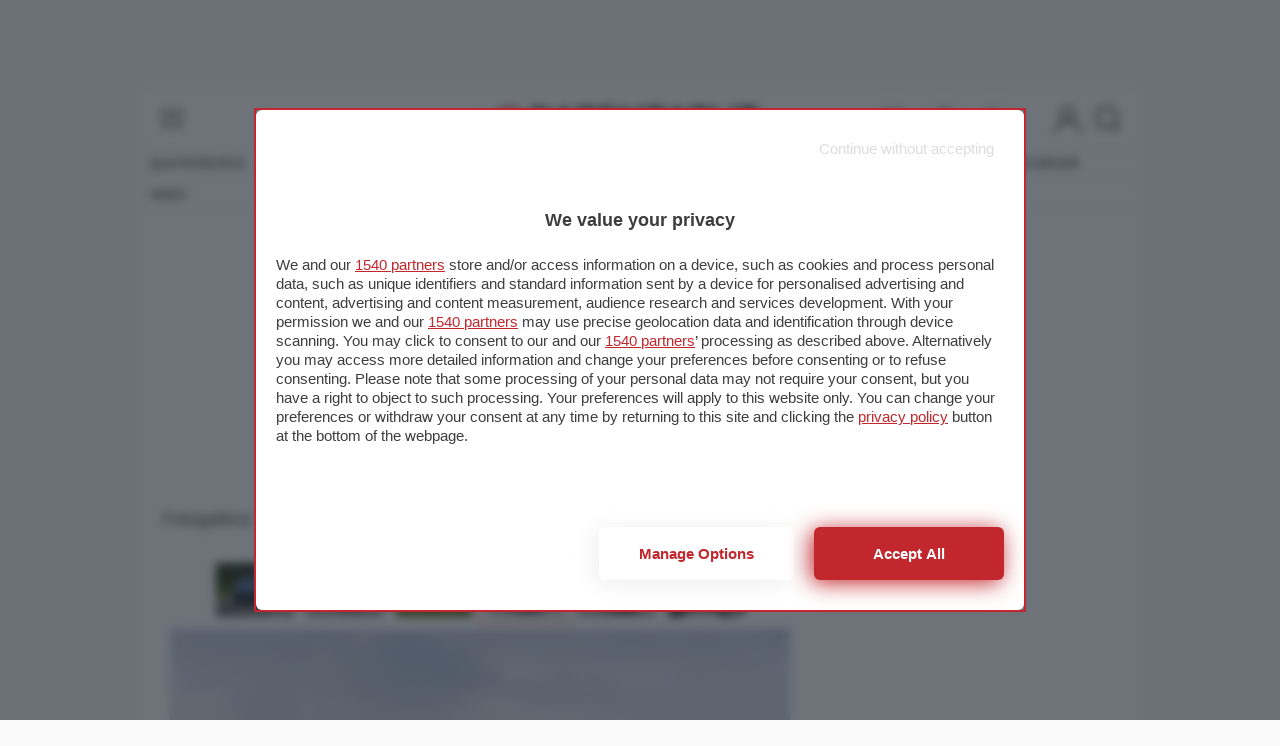

--- FILE ---
content_type: text/html; charset=utf-8
request_url: https://www.patentati.it/blog/foto/audi-a3-2016-tre-quarti-posteriore.html
body_size: 9310
content:
<!DOCTYPE html>
<html lang="it-IT" prefix="og: http://ogp.me/ns# fb: http://ogp.me/ns/fb#">
<head>
    <meta charset="UTF-8">
<meta http-equiv="Content-Language" content="it"/>

<meta name="viewport" content="width=device-width, initial-scale=1.0, shrink-to-fit=no">
<meta name="apple-mobile-web-app-capable" content="yes" />
<meta name="apple-mobile-web-app-status-bar-style" content="white" />

<meta name="author" content="eBrave srl"/>
<meta name="copyright" content="(c) Patentati"/>
<meta name="distribution" content="public"/>
<meta name="robots" content="index, follow, all"/>
            <meta name="revisit-after" content="3 days"/>
    
    <link rel="canonical" href="https://www.patentati.it/blog/foto/audi-a3-2016-tre-quarti-posteriore.html" >
    <meta property="og:url" content="http://www.patentati.it/blog/foto/audi-a3-2016-tre-quarti-posteriore.html" />

<meta property="og:site_name" content="Patentati.it" />

    <title>Foto Audi A3 2016 tre quarti posteriore - Patentati</title>
    <meta name="description" content="Fotogallery: Audi A3 2016 tre quarti posteriore - Audi A3 2016 tre quarti posteriore"/>

    <link rel="stylesheet" href="/mergerCss.php?v=80" />
    <style type="text/css">
h1{padding-bottom:5px}div.related-photogalleries{clear:both;padding-top:10px;width:100%;text-align:center}div.related-photogallery{display:inline-block;clear:left;width:100%;margin:10px 8px;max-width:300px;vertical-align:top;background:#eee}div.related-photogallery img{width:100%}div.gallery-preview{text-align:center}div.back-links{text-align:center;margin:10px 0}a.back{font-size:14px;color:#f21f17;width:150px;display:inline-block;text-align:center;margin:0}div.gallery-preview{margin:5px 0}div.gallery-preview a{display:inline-block;min-width:90px;min-height:66px}div.gallery-preview img{display:inline-block;vertical-align:top;text-align:center;margin:4px}h2{margin-top:20px}div.foto{position:relative;margin:0 auto 10px auto;width:100%;text-align:center;padding-bottom:70%}div.fotoWrapper{width:100%;height:100%;position:absolute;top:0;left:0;text-align:center}div.foto img{max-width:100%;max-height:100%}a.preview-back,a.preview-next{position:absolute;z-index:1;top:50%;margin-top:-35px;display:block;width:28px;height:70px}div.separator{margin:20px 0;width:100%;text-align:center;height:.65em;border-bottom:solid 1px #e5e5e5}div.uk-grid div.separator{margin:20px 0 30px 0}div.separator span{background:#fff;font-weight:bold;display:inline-block;padding:0 10px;text-transform:uppercase}.uk-slidenav-large{background:#fff;opacity:.7;padding:4px 2px;color:#222}.uk-slidenav-large:hover{color:#000}
</style>

    <script type="text/javascript"><!--
function get_scroll(){var y=0;if(typeof(window.pageYOffset)=="number"){y=window.pageYOffset}else{if(document.body&&(document.body.scrollLeft||document.body.scrollTop)){y=document.body.scrollTop}else{if(document.documentElement&&(document.documentElement.scrollLeft||document.documentElement.scrollTop)){y=document.documentElement.scrollTop}}}return y}function fotoClick(el){if(get_scroll()){var link=el.getAttribute("href");if(link.indexOf("?start")==-1){link+="?"}else{link+="&"}link+="scroll="+get_scroll()+"#scroll_";window.location.href=link;return false}return true};
//-->
</script>

    <meta property="og:site_name" content="Patentati.it" />

<link rel="apple-touch-icon" sizes="57x57" href="/icons/apple-icon-57x57.png">
<link rel="apple-touch-icon" sizes="60x60" href="/icons/apple-icon-60x60.png">
<link rel="apple-touch-icon" sizes="72x72" href="/icons/apple-icon-72x72.png">
<link rel="apple-touch-icon" sizes="76x76" href="/icons/apple-icon-76x76.png">
<link rel="apple-touch-icon" sizes="114x114" href="/icons/apple-icon-114x114.png">
<link rel="apple-touch-icon" sizes="120x120" href="/icons/apple-icon-120x120.png">
<link rel="apple-touch-icon" sizes="144x144" href="/icons/apple-icon-144x144.png">
<link rel="apple-touch-icon" sizes="152x152" href="/icons/apple-icon-152x152.png">
<link rel="apple-touch-icon" sizes="180x180" href="/icons/apple-icon-180x180.png">
<link rel="icon" type="image/png" sizes="192x192"  href="/icons/android-icon-192x192.png">
<link rel="icon" type="image/png" sizes="32x32" href="/icons/favicon-32x32.png">
<link rel="icon" type="image/png" sizes="96x96" href="/icons/favicon-96x96.png">
<link rel="icon" type="image/png" sizes="16x16" href="/icons/favicon-16x16.png">
<link rel="manifest" href="/manifest.json">
<link rel="shortcut icon" href="/favicon.ico"/>
<meta name="msapplication-TileColor" content="#ffffff">
<meta name="msapplication-TileImage" content="/icons/ms-icon-144x144.png">
<meta name="theme-color" content="#ffffff">


    <style type="text/css">
@font-face{font-family:'Montserrat';font-style:normal;font-weight:400;font-display:optional;src:local('Montserrat Regular'),local('Montserrat-Regular'),url(/fonts/JTUSjIg1_i6t8kCHKm459WdhyyTh89ZNpQ.woff2) format('woff2');unicode-range:U+0100-024F,U+0259,U+1E00-1EFF,U+2020,U+20A0-20AB,U+20AD-20CF,U+2113,U+2C60-2C7F,U+A720-A7FF}@font-face{font-family:'Montserrat';font-style:normal;font-weight:400;font-display:optional;src:local('Montserrat Regular'),local('Montserrat-Regular'),url(/fonts/JTUSjIg1_i6t8kCHKm459WlhyyTh89Y.woff2) format('woff2');unicode-range:U+0000-00FF,U+0131,U+0152-0153,U+02BB-02BC,U+02C6,U+02DA,U+02DC,U+2000-206F,U+2074,U+20AC,U+2122,U+2191,U+2193,U+2212,U+2215,U+FEFF,U+FFFD}@font-face{font-family:'Montserrat';font-style:normal;font-weight:500;font-display:optional;src:local('Montserrat Medium'),local('Montserrat-Medium'),url(/fonts/JTURjIg1_i6t8kCHKm45_ZpC3gfD_vx3rCubqg.woff2) format('woff2');unicode-range:U+0100-024F,U+0259,U+1E00-1EFF,U+2020,U+20A0-20AB,U+20AD-20CF,U+2113,U+2C60-2C7F,U+A720-A7FF}@font-face{font-family:'Montserrat';font-style:normal;font-weight:500;font-display:optional;src:local('Montserrat Medium'),local('Montserrat-Medium'),url(/fonts/JTURjIg1_i6t8kCHKm45_ZpC3gnD_vx3rCs.woff2) format('woff2');unicode-range:U+0000-00FF,U+0131,U+0152-0153,U+02BB-02BC,U+02C6,U+02DA,U+02DC,U+2000-206F,U+2074,U+20AC,U+2122,U+2191,U+2193,U+2212,U+2215,U+FEFF,U+FFFD}@font-face{font-family:'Montserrat';font-style:normal;font-weight:600;font-display:optional;src:local('Montserrat SemiBold'),local('Montserrat-SemiBold'),url(/fonts/JTURjIg1_i6t8kCHKm45_bZF3gfD_vx3rCubqg.woff2) format('woff2');unicode-range:U+0100-024F,U+0259,U+1E00-1EFF,U+2020,U+20A0-20AB,U+20AD-20CF,U+2113,U+2C60-2C7F,U+A720-A7FF}@font-face{font-family:'Montserrat';font-style:normal;font-weight:600;font-display:optional;src:local('Montserrat SemiBold'),local('Montserrat-SemiBold'),url(/fonts/JTURjIg1_i6t8kCHKm45_bZF3gnD_vx3rCs.woff2) format('woff2');unicode-range:U+0000-00FF,U+0131,U+0152-0153,U+02BB-02BC,U+02C6,U+02DA,U+02DC,U+2000-206F,U+2074,U+20AC,U+2122,U+2191,U+2193,U+2212,U+2215,U+FEFF,U+FFFD}
</style>

<link rel="alternate" type="application/rss+xml" title="RSS patentati.it: tutti gli aggiornamenti su patente e motori" href="/rss/blog.xml"/>

    <!-- Google tag (gtag.js) -->
    <script async src="https://www.googletagmanager.com/gtag/js?id=G-6P9DB18QQ6"></script>
    <script>
        window.dataLayer = window.dataLayer || [];
        function gtag(){dataLayer.push(arguments);}
        gtag('js', new Date());

        gtag('config', 'G-6P9DB18QQ6');
    </script>

<link rel="preconnect" href="https://cmp.pubtech.ai">
<link rel="preconnect" href="https://cmp-assets.pubtech.ai">
<link rel="preload" as="script" href="https://ads.talkscreativity.com/assets/publisher/patentatiit/init.js">
<link rel="preload" as="script" href="https://securepubads.g.doubleclick.net/tag/js/gpt.js">
<script type="module" src='https://cmp.pubtech.ai/450/pubtech-cmp-v2-esm.js'></script><script nomodule>!function(){var e=document,t=e.createElement('script');if(!('noModule'in t)&&'onbeforeload'in t){var n=!1;e.addEventListener('beforeload',(function(e){if(e.target===t)n=!0;else if(!e.target.hasAttribute('nomodule')||!n)return;e.preventDefault()}),!0),t.type='module',t.src='.',e.head.appendChild(t),t.remove()}}();</script>
<script nomodule data-src='https://cmp.pubtech.ai/450/pubtech-cmp-v2.js' src='https://cmp.pubtech.ai/450/pubtech-cmp-v2.js'></script>
<script async src="https://securepubads.g.doubleclick.net/tag/js/gpt.js"></script>
<script type="text/javascript">
    window.googletag = window.googletag || { cmd: [] };
    window.googletag.cmd = window.googletag.cmd || [];
</script>
<script data-cfasync="false" async src="https://ads.talkscreativity.com/assets/publisher/patentatiit/init.js"></script>
        
<!-- Google Tag Manager -->
<script>(function(w,d,s,l,i){w[l]=w[l]||[];w[l].push({'gtm.start':
new Date().getTime(),event:'gtm.js'});var f=d.getElementsByTagName(s)[0],
j=d.createElement(s),dl=l!='dataLayer'?'&l='+l:'';j.async=true;j.src=
'https://www.googletagmanager.com/gtm.js?id='+i+dl;f.parentNode.insertBefore(j,f);
})(window,document,'script','dataLayer','GTM-M982LQ2S');</script>
<!-- End Google Tag Manager -->
</head>
<body>






<div id="main_content" class="uk-section uk-padding-remove-vertical">
    <div class="uk-container pat-page uk-position-relative">

<header class="pat-header">
    <nav class="uk-navbar uk-nav-header pat-top-nav uk-position-relative" data-uk-navbar>
        <div class="uk-navbar-left nav-overlay">
            <button class="uk-navbar-toggle" data-uk-toggle="target: #offcanvas-menu" title="menu">
                <svg width="30" height="30" viewBox="0 0 20 20" xmlns="http://www.w3.org/2000/svg"><rect x="2" y="4" stroke-width="0" width="16" height="1"></rect><rect stroke-width="0" x="2" y="9" width="16" height="1"></rect><rect stroke-width="0" x="2" y="14" width="16" height="1"></rect></svg>            </button>
        </div>

        <div class="uk-navbar-center nav-overlay">
            <a href="/">
                <img class="pat-header-logo" width="540" height="50" src="/img_site/logo_2017_6.png" alt="Quiz Patente di Guida Online - Patentati" />
            </a>
        </div>

        <div class="uk-navbar-right nav-overlay">

            <nav class="uk-visible@m" data-uk-navbar>
                <ul class="uk-navbar-nav pat-social-top">
                    <li><a target="_blank" rel="nofollow" href="https://www.youtube.com/c/patentatiit?sub_confirmation=1"
                           class="uk-icon-button uk-margin-small-right" data-uk-icon="icon: youtube"></a></li>
                    <li><a target="_blank" rel="nofollow" href="https://www.facebook.com/patentati"
                           class="uk-icon-button uk-margin-small-right" data-uk-icon="icon: facebook"></a></li>
                    <li><a target="_blank" rel="nofollow" href="https://feeds.feedburner.com/patentati_blog"
                           class="uk-icon-button uk-margin-medium-right" data-uk-icon="icon: rss"></a></li>
                </ul>
            </nav>

                            <button class="uk-navbar-toggle uk-padding-remove uk-preserve" data-uk-toggle="target: #offcanvas-login" title="login">
                    <svg width="30" height="30" viewBox="0 0 20 20" xmlns="http://www.w3.org/2000/svg"><circle fill="none" stroke-width="1.1" cx="9.9" cy="6.4" r="4.4"></circle> <path fill="none" stroke-width="1.1" d="M1.5,19 C2.3,14.5 5.8,11.2 10,11.2 C14.2,11.2 17.7,14.6 18.5,19.2"></path></svg>                </button>
            
            <button class="uk-navbar-toggle uk-padding-remove-left uk-margin-small-left"
                    data-uk-toggle="target: .nav-overlay; animation: uk-animation-fade" title="cerca">
                <svg width="30" height="30" viewBox="0 0 20 20" xmlns="http://www.w3.org/2000/svg"><circle fill="none" stroke-width="1.1" cx="9" cy="9" r="7"></circle> <path fill="none" stroke-width="1.1" d="M14,14 L18,18 L14,14 Z"></path></svg>            </button>
        </div>

        <div class="pat-search-bar nav-overlay uk-navbar-left uk-margin-small-left uk-flex-1" hidden>

            <form action="/cerca.php" class="uk-search uk-search-navbar uk-width-1-1 uk-flex uk-flex-1">
                <input name="q" class="uk-width-1-1 uk-input pat-font" type="search" autofocus title="cerca"/>
                <input type="hidden" name="cx" value="partner-pub-9701944270682383:8wtgob4ddzs" />
                <input type="hidden" name="ie" value="UTF-8" />
                <input type="hidden" name="sa" value="Search" />
                <button class="uk-button pat-narrow-button uk-button-default" type="submit">Cerca</button>
            </form>
            <a class="uk-navbar-toggle" data-uk-close data-uk-toggle="target: .nav-overlay; animation: uk-animation-fade" href="#"></a>

        </div>
    </nav>

    <nav class="uk-visible@m pat-main-menu uk-navbar" data-uk-navbar>
        <div class="uk-navbar-left">
            <ul class="uk-navbar-nav uk-text-nowrap">
                <li><a href="/quiz-patente-b.php" >Quiz patente B</a></li><li><a href="/quiz-patente-am.php" >Quiz Patente AM</a></li><li><a href="/blog/index.php" >News</a></li><li class="uk-active"><a href="/prove.php" >Prove</a></li><li><a href="/blog/speciali/sicurezza-stradale.html" >Sicurezza stradale</a></li><li><a href="/listini-auto/marca.php" >Listini</a></li><li><a href="/auto/confronta.php" >Confronta auto</a></li><li><a href="/blog/speciali/neopatentati.html" >Neopatentati</a></li><li><a href="https://www.autoscuola.patentati.it" rel="nofollow" target="_blank">Autoscuole</a></li><li><a href="https://thedriver.it/" rel="nofollow" target="_blank">The Driver</a></li>            </ul>
        </div>
    </nav>
            <nav class="uk-visible@m pat-sub-menu uk-navbar" data-uk-navbar>
            <div class="uk-navbar-left">
                <ul class="uk-navbar-nav uk-text-nowrap">
                    <li class="uk-parent"><a href="/video.php">Video</a></li>                </ul>
            </div>
        </nav>
    </header>

            <div class="pat-adv-wrapper">
            <div class="pat-adv pat-adv-masthead bk-adv">
                <!-- masthead-->
<div class="pubtech-adv-slot slot-desktop" data-adtype="masthead"  data-size-desktop="970x250"></div>
                <!-- masthead-->
<div class="pubtech-adv-slot slot-mobile" data-adtype="masthead"  data-size-mobile="320x100,300x100,300x50"></div>
            </div>
        </div>
    

<div class="pat-content-padding">
    <h2 class="headTitle">
        Fotogallery: Nuova Audi A3: primo contatto, prezzi e motorizzazioni    </h2>
</div>

<div class="pat-content uk-grid uk-grid-collapse">
    <div class="width-leave-300@s uk-width-expand@s pat-padding-right">
        <div class="gallery-preview">
            <a
                onclick="return fotoClick(this);"
                href="/blog/foto/audi-a3-2016.html" >
                <img src="/blog/thumbs/audi-a3-2016.jpg" width="77"
                     height="54"
                     alt="Audi A3 2016"
                     title="Audi A3 2016"
                     style="width: 77px; height:54px; margin:6px 0px;"/>
                </a><a
                onclick="return fotoClick(this);"
                href="/blog/foto/audi-a3-2016-posteriore.html" >
                <img src="/blog/thumbs/audi-a3-2016-posteriore.jpg" width="77"
                     height="54"
                     alt="Audi A3 2016 posteriore"
                     title="Audi A3 2016 posteriore"
                     style="width: 77px; height:54px; margin:6px 0px;"/>
                </a><a
                onclick="return fotoClick(this);"
                href="/blog/foto/audi-a3-2016-profilo.html" >
                <img src="/blog/thumbs/audi-a3-2016-profilo.jpg" width="76"
                     height="54"
                     alt="Audi A3 2016 profilo"
                     title="Audi A3 2016 profilo"
                     style="width: 76px; height:54px; margin:6px 0px;"/>
                </a><a
                onclick="return fotoClick(this);"
                href="/blog/foto/audi-a3-2016-tre-quarti-posteriore.html"  style="border:solid 1px #F33;">
                <img src="/blog/thumbs/audi-a3-2016-tre-quarti-posteriore.jpg" width="77"
                     height="54"
                     alt="Audi A3 2016 tre quarti posteriore"
                     title="Audi A3 2016 tre quarti posteriore"
                     style="width: 77px; height:54px; margin:6px 0px;"/>
                </a><a
                onclick="return fotoClick(this);"
                href="/blog/foto/audi-a3-2016-anteriore.html" >
                <img src="/blog/thumbs/audi-a3-2016-anteriore.jpg" width="77"
                     height="54"
                     alt="Audi A3 2016 anteriore"
                     title="Audi A3 2016 anteriore"
                     style="width: 77px; height:54px; margin:6px 0px;"/>
                </a><a
                onclick="return fotoClick(this);"
                href="/blog/foto/audi-a3-2016-interni.html" >
                <img src="/blog/thumbs/audi-a3-2016-interni.jpg" width="77"
                     height="54"
                     alt="Audi A3 2016 interni"
                     title="Audi A3 2016 interni"
                     style="width: 77px; height:54px; margin:6px 0px;"/>
                </a>        </div>

        <div class="foto">
            <div class="fotoWrapper">
                        <img src="/blog/foto/audi-a3-2016-tre-quarti-posteriore.jpg" width="620" height="433"
             srcset="/blog/foto-hd/audi-a3-2016-tre-quarti-posteriore.jpg 620w, /blog/foto/audi-a3-2016-tre-quarti-posteriore.jpg 620w, /blog/carousel/audi-a3-2016-tre-quarti-posteriore.jpg 400w" alt="Audi A3 2016 tre quarti posteriore" />
                        <div class="uk-light pat-slideshow-navigation">
                    <a class="uk-position-center-left uk-slidenav-large uk-position-small uk-hidden-hover"
                       onclick="return fotoClick(this)" data-uk-slidenav-previous
                       href="/blog/foto/audi-a3-2016-profilo.html" ></a>
                    <a class="uk-position-center-right uk-slidenav-large uk-position-small uk-hidden-hover"
                       onclick="return fotoClick(this)" data-uk-slidenav-next
                       href="/blog/foto/audi-a3-2016-anteriore.html"></a>
                </div>
            </div>
        </div>

        <div class="fotoTitle">
            <h1 class="fotoH1">
                Audi A3 2016 tre quarti posteriore            </h1>
            <div>
                        <div class="uk-text-center share-bar">
                            <a target="_blank" rel="nofollow" href="https://www.facebook.com/sharer/sharer.php?u=https%3A%2F%2Fwww.patentati.it%2Fblog%2Ffoto%2Faudi-a3-2016-tre-quarti-posteriore.html"
                   class="fb-icon uk-icon uk-padding-small" data-uk-icon="icon: facebook"></a>
                <a target="_blank" rel="nofollow" href="https://twitter.com/intent/tweet?url=https%3A%2F%2Fwww.patentati.it%2Fblog%2Ffoto%2Faudi-a3-2016-tre-quarti-posteriore.html"
                   class="twitter-icon uk-icon uk-padding-small" data-uk-icon="icon: twitter"></a>
                    </div>

                    </div>
        </div>

        <div>
            <div class="back-links">
                <a class="back yellow"
                   href="/prove.php">
                    Torna alle Prove                </a>
                <a class="back yellow"
                   href="/prove/nuova-audi-a3-primo-contatto-prezzi-motorizzazioni.html">
                    Vai all'articolo
                </a>
            </div>
        </div>
    </div>
    <div class="uk-width-medium uk-margin-auto">
        <div class="pat-adv-box">
            
    <div class="pat-adv-wrapper">
        <div class="pat-adv pat-adv-video-mob">
            <!-- video-->
<div class="pubtech-adv-slot slot-mobile" data-adtype="video"  data-size-mobile="240x135"></div>
        </div>
    </div>

    <div class="pat-adv-wrapper">
        <div class="pat-adv pat-adv-300x250-mob bk-adv">
            <!-- masthead-->
<div class="pubtech-adv-slot slot-mobile" data-adtype="masthead"  data-size-mobile="300x250"></div>
        </div>
    </div>
        </div>
        


    <div class="pat-adv-wrapper">
        <div class="pat-adv pat-adv-video-dsk">
            <!-- video-->
<div class="pubtech-adv-slot slot-desktop" data-adtype="video"  data-size-desktop="300x169"></div>
        </div>
    </div>

    <div class="pat-adv-box-sticky">
        
                    <div class="pat-adv-box">
                
    <div class="pat-adv-wrapper">
        <div class="pat-adv pat-adv-300x250-dsk bk-adv">
            <!-- sidebar-->
<div class="pubtech-adv-slot slot-desktop" data-adtype="sidebar"  data-size-desktop="300x250"></div>
        </div>
    </div>
            </div>
        
        
                            <a rel="nofollow" href="https://www.patentati.it/blog/speciali/michelin-innovazione-crossclimate3-sport.html">
    <img class="uk-margin-small-bottom" width="600" height="300" src="/img_site/speciale-michelin-allseason.jpg" alt="Michelin All Season"/>
</a>
        
        
            </div>






    </div>

</div>

<div class="uk-grid uk-grid-collapse pat-content">
    <div class="separator">
        <span>
            Altre Fotogallery
        </span>
    </div>
    <div class="uk-width-1-1 pat-content-padding">
        <div class="uk-grid uk-child-width-1-2@s">
                            <div class="pat-box uk-text-center">
                    <a onclick="return fotoClick(this);"
                       href="/blog/foto/mercedes-classe-e-63-4matic-in-pista.html">
                        <img src="/blog/foto/mercedes-classe-e-63-4matic-in-pista.jpg"
                             alt="Mercedes Classe E 63 4MATIC in pista"
                             title="Mercedes Classe E 63 4MATIC in pista"/>
                    </a>
                </div>
                            <div class="pat-box uk-text-center">
                    <a onclick="return fotoClick(this);"
                       href="/blog/foto/fca-generali-accordo-auto-connesse.html">
                        <img src="/blog/foto/fca-generali-accordo-auto-connesse.jpg"
                             alt="FCA e Generali un accordo per le auto connesse del Gruppo"
                             title="FCA e Generali un accordo per le auto connesse del Gruppo"/>
                    </a>
                </div>
                    </div>
    </div>
</div>

<div class="pat-adv-box">
    
    <div class="pat-adv pat-adv-300x250-mob bk-adv">
        <!-- bottomad-->
<div class="pubtech-adv-slot slot-mobile" data-adtype="bottomad"  data-size-mobile="300x250"></div>
    </div>
</div>


    <div class="pat-content">
                    
            </div>

</div></div>

<div class="footer-area uk-section uk-position-relative uk-padding-remove-vertical uk-light uk-background-secondary">

    <footer class="uk-container pat-footer uk-text-center uk-padding-small uk-padding-remove-top uk-text-small">

        <div class="pat-logo-container uk-padding-small">
            <a href="/">
                <svg viewBox="0 0 400 180"><path class="st2" d="M36.6 131.4c2.5 1.1 4.5 2.8 5.9 4.9 1.4 2.1 2 4.6 2 7.5 0 2.9-.7 5.4-2 7.5-1.4 2.1-3.3 3.8-5.9 4.9-2.5 1.1-5.5 1.7-9 1.7h-8.9v11.4h-7.4v-39.6h16.3c3.4 0 6.4.5 9 1.7zm-2 18.2c1.7-1.4 2.5-3.3 2.5-5.8s-.8-4.5-2.5-5.8c-1.7-1.4-4.1-2-7.3-2h-8.6v15.7h8.6c3.2-.1 5.6-.8 7.3-2.1zM75.6 160.1H55.7l-3.9 9.2h-7.6L62 129.7h7.2l17.9 39.6h-7.7l-3.8-9.2zm-2.5-5.8L65.7 137l-7.4 17.3h14.8zM98.3 135.9H85.2v-6.2h33.6v6.2h-13.1v33.4h-7.4v-33.4zM154.1 163.1v6.2h-29.7v-39.6h28.9v6.2h-21.6v10.3h19.1v6.1h-19.1v10.9h22.4zM197.5 129.7v39.6h-6.1l-21.9-26.8v26.8h-7.3v-39.6h6.1l21.9 26.8v-26.8h7.3zM216.2 135.9h-13.1v-6.2h33.6v6.2h-13.1v33.4h-7.4v-33.4zM266 160.1h-19.8l-3.9 9.2h-7.6l17.8-39.6h7.2l17.9 39.6H270l-4-9.2zm-2.4-5.8l-7.5-17.3-7.4 17.3h14.9zM288.8 135.9h-13.1v-6.2h33.6v6.2h-13.1v33.4h-7.4v-33.4zM314.8 129.7h7.4v39.6h-7.4v-39.6zM346.7 129.7h7.4v39.6h-7.4v-39.6zM372.8 135.9h-13.1v-6.2h33.6v6.2h-13.1v33.4h-7.4v-33.4z"/><g><defs><path id="XMLID_1_" d="M74.8 1.1h254.6V121H74.8z"/></defs><clipPath id="XMLID_165_"><use xlink:href="#XMLID_1_" overflow="visible"/></clipPath><path id="XMLID_100_" d="M202.4 6.9c-48.3 0-87.6 39.3-87.6 87.6s39.3 87.6 87.6 87.6S290 142.8 290 94.5c0-48.2-39.3-87.6-87.6-87.6zm0 19.3c30.1 0 55.7 19.5 64.8 46.6-.1.2-6.2 10.1-16.4 8.7-10.4-1.5-31-8.7-48.4-8.7S164.3 80 154 81.5c-10.3 1.5-15.7-8.5-15.8-8.7 9.1-27.1 34.1-46.6 64.2-46.6zm-68.1 75.6c33.6 7.4 46.5 47.8 49.3 58.5-26.4-7.4-46.3-30.5-49.3-58.5zm67.7 14.4c-6.3 0-11.3-5.1-11.3-11.3 0-6.3 5.1-11.3 11.3-11.3 6.3 0 11.3 5.1 11.3 11.3 0 6.3-5.1 11.3-11.3 11.3zm19.1 44.2c2.8-10.7 15.7-51.1 49.3-58.5-3 27.9-22.9 50.9-49.3 58.5z" clip-path="url(#XMLID_165_)" fill="#c1272d"/></g><path d="M331.2 168c-.9-.9-1.4-2-1.4-3.4s.4-2.5 1.3-3.4c.9-.9 2-1.3 3.3-1.3 1.3 0 2.4.4 3.3 1.3.9.9 1.3 2 1.3 3.4s-.5 2.5-1.4 3.4c-.9.9-2 1.3-3.3 1.3-1.1 0-2.2-.4-3.1-1.3z" fill="#c1272d"/></svg>            </a>
        </div>

        
        <p class="uk-text-small uk-text-center">&copy; 2025 - eBrave S.r.l. P.iva: 02311500033 | Responsabile editoriale: <a target="_blank" rel="nofollow" href="https://www.facebook.com/michele.neri.7771">Michele Neri</a><br/>
            <a rel="nofollow" href="/condizioni.php">condizioni</a> - <a rel="nofollow" href="/privacy.php">privacy</a> - <a rel="nofollow" href="http://www.ebrave.it/cookie-policy.html" target="_blank">cookie policy</a>
            - <a rel="nofollow" href="/contatti.php">contatti</a> - <a rel="nofollow" target="_blank" href="http://www.ebrave.it/">chi siamo</a> | hosted by ServerWeb.net

                    </p>

        <p class="uk-margin-small uk-text-small uk-text-center">
            <a href="/scemi-patentati/index.php">Scemi patentati</a> &nbsp;|&nbsp;
            <a rel="nofollow" href="https://www.nautica.patentati.it">Nautica</a> &nbsp;|&nbsp;
            <a rel="nofollow" href="https://www.autoscuola.patentati.it">Autoscuola</a> &nbsp;|&nbsp;
            <a rel="nofollow" href="https://www.cqc.patentati.it">CQC</a> &nbsp;|&nbsp;
            <a rel="nofollow" href="https://www.patentisuperiori.com">Patenti Superiori</a> &nbsp;|&nbsp;
                        <a rel="nofollow" href="https://market.patentati.it">Market</a> &nbsp;|&nbsp;
            <a rel="nofollow" href="https://mezzicommerciali.it">Veicoli commerciali</a> &nbsp;|&nbsp;
            <a rel="nofollow" href="https://www.zumfahren.de">F&uuml;hrerscheintest</a>
        </p>
    </footer>
    <hr class="pat-hr"/>
    <footer class="uk-container pat-footer uk-text-center uk-text-small">

        <div class="uk-width-1-2@s uk-width-1-3@l uk-width-1-1 uk-grid uk-text-center uk-padding-small uk-margin-auto uk-text-muted uk-text-small uk-text-center">
                            <a target="_blank" rel="nofollow" href="https://www.youtube.com/c/patentatiit?sub_confirmation=1"
                   class="uk-width-1-3 uk-icon uk-padding-remove" data-uk-icon="icon: youtube"></a>
                <a target="_blank" rel="nofollow" href="https://www.facebook.com/patentati"
                   class="uk-width-1-3 uk-icon uk-padding-remove" data-uk-icon="icon: facebook"></a>
                <a target="_blank" rel="nofollow" href="https://feeds.feedburner.com/patentati_blog"
                   class="uk-width-1-3 uk-icon uk-padding-remove" data-uk-icon="icon: rss"></a>
                    </div>
    </footer>
</div>

<div class="uk-offcanvas-content">

    <div id="offcanvas-menu" data-uk-offcanvas="overlay: true;">
        <div class="uk-offcanvas-bar">
            <button class="uk-offcanvas-close uk-close-large pat-close" type="button" data-uk-close></button>

            <div>
                <ul data-uk-accordion class="uk-accordion pat-offcanvas-menu">
                                                                        <li >
                                <a  href="/quiz-patente-b.php"  >Quiz patente B</a>
                                                                                            </li>
                                                                                                <li >
                                <a  href="/quiz-patente-am.php"  >Quiz Patente AM</a>
                                                                                            </li>
                                                                                                <li >
                                <a  href="/blog/index.php"  >News</a>
                                                                                            </li>
                                                                                                <li class="uk-open">
                                <a class="pat-active" href="/prove.php"  >Prove</a>
                                                                                                    <div class="uk-accordion-content">
                                        <ul>
                                                                                            <li>
                                                    <a  href="/video.php" >Video</a>
                                                </li>
                                                                                    </ul>
                                    </div>
                                                            </li>
                                                                                                <li >
                                <a  href="/blog/speciali/sicurezza-stradale.html"  >Sicurezza stradale</a>
                                                                                            </li>
                                                                                                <li >
                                <a  href="/listini-auto/marca.php"  >Listini</a>
                                                                                            </li>
                                                                                                <li >
                                <a  href="/auto/confronta.php"  >Confronta auto</a>
                                                                                            </li>
                                                                                                <li >
                                <a  href="/blog/speciali/neopatentati.html"  >Neopatentati</a>
                                                                                            </li>
                                                                                                                                            <li >
                                <a  href="https://www.autoscuola.patentati.it" target="_blank"  rel="nofollow">Autoscuole</a>
                                                                                            </li>
                                                                                                <li >
                                <a  href="https://thedriver.it/" target="_blank"  rel="nofollow">The Driver</a>
                                                                                            </li>
                                                                                                                                                                                                                                            </ul>
            </div>

            <div class="uk-nav-center uk-margin-large" data-uk-navbar>
                <a target="_blank" rel="nofollow" href="https://www.youtube.com/c/patentatiit?sub_confirmation=1"
                   class="uk-navbar-toggle uk-width-1-3 uk-icon" data-uk-icon="icon: youtube"></a>
                <a target="_blank" rel="nofollow" href="https://www.facebook.com/patentati"
                   class="uk-navbar-toggle uk-width-1-3 uk-icon" data-uk-icon="icon: facebook"></a>
                <a target="_blank" rel="nofollow" href="https://feeds.feedburner.com/patentati_blog"
                   class="uk-navbar-toggle uk-width-1-3 uk-icon" data-uk-icon="icon: rss"></a>
            </div>
        </div>
    </div>

            <div id="offcanvas-login" data-uk-offcanvas="overlay: true; flip: true">
            <div class="uk-offcanvas-bar">
                <button class="uk-offcanvas-close uk-close-large pat-close" type="button" data-uk-close></button>
                

    <form method="post" class="uk-form-horizontal pat-login-form">

        <p class="pat-font uk-margin-small uk-text-center uk-text-uppercase uk-text-bold">
            Login
        </p>

        <div class="uk-margin-small">
            <label class="uk-form-label">Utente</label>
            <div class="uk-form-controls">
                <input class="uk-input-small uk-width-1-1@s" name="username" type="text">
            </div>
        </div>

        <div class="uk-margin-small">
            <label class="uk-form-label">Password</label>
            <div class="uk-form-controls">
                <input class="uk-input-small uk-width-1-1@s" name="password" type="password">
                <a href="/login/recupera.php" class="pat-font uk-margin-remove uk-text-center">Password dimenticata?</a>
            </div>
        </div>

        <div class="uk-text-center">
                        <button type="submit" class="uk-button uk-button-small uk-button-secondary">Accedi</button>
        </div>

        
                    <hr/>

            <p class="pat-font uk-text-center uk-margin-remove">
                La registrazione &egrave; <b>gratuita</b>
                e ti permette di visualizzare statistiche personali sull'andamento delle schede.
                <br/><br/>
                <a href="/login/registrati.php">Registrati</a>
            </p>
        
        <input type="hidden" name="tryToLog" value="true"/>
                    <input type="hidden" name="menu_login" value="true"/>
            </form>


            </div>
        </div>
    </div>

<script src="/js/uikit.combined.min.js"></script>

<script type="text/javascript">
    if(window.location.hash == '#usermenu') {
        UIkit.offcanvas('#offcanvas-login').show();
    }
    if(window.location.hash == '#menu') {
        UIkit.offcanvas('#offcanvas-menu').show();
    }
</script>



    

    <script type="text/javascript">
        (function(i,s,o,g,r,a,m){i['GoogleAnalyticsObject']=r;i[r]=i[r]||function(){
            (i[r].q=i[r].q||[]).push(arguments)},i[r].l=1*new Date();a=s.createElement(o),
            m=s.getElementsByTagName(o)[0];a.async=1;a.src=g;m.parentNode.insertBefore(a,m)
        })(window,document,'script','//www.google-analytics.com/analytics.js','ga');

        ga('create', 'UA-15050585-1', 'patentati.it');
        ga('send', 'pageview');
    </script>

<!-- #0.11847114562988# -->
<a style="display:block; position:absolute; top: 0px" name="scroll_">&nbsp;</a>
</body>
</html>